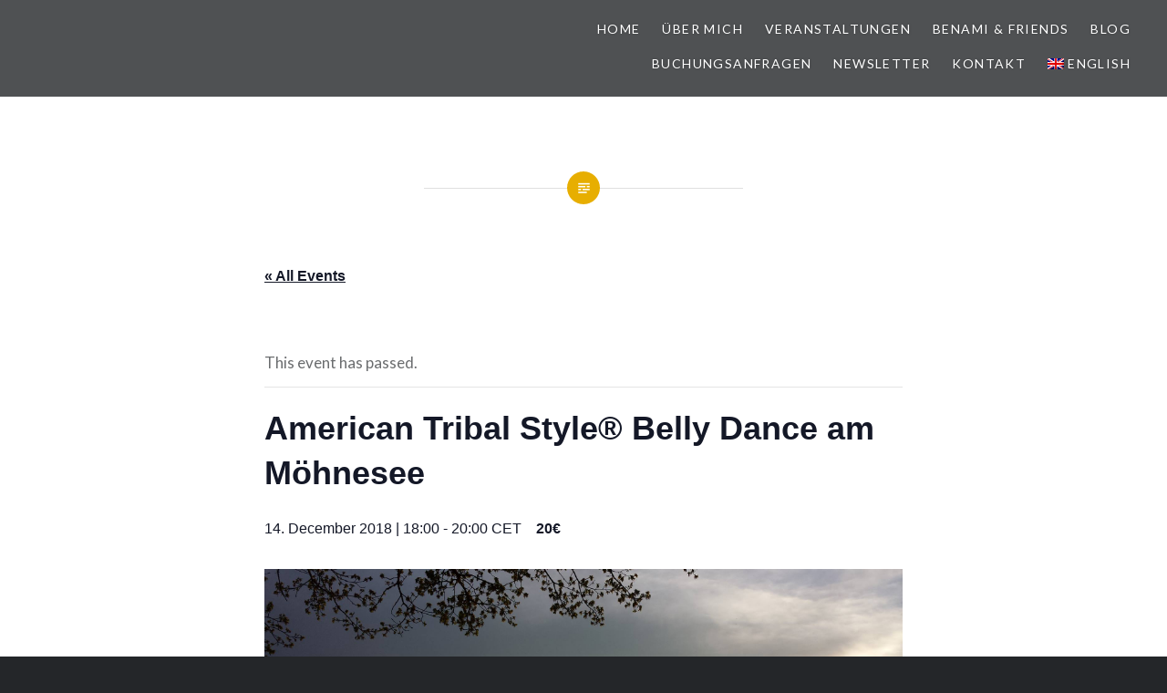

--- FILE ---
content_type: text/html; charset=UTF-8
request_url: https://dance.miriam-schroth.de/veranstaltung/american-tribal-style-belly-dance-am-moehnesee-4/
body_size: 11483
content:
<!DOCTYPE html>
<html lang="en-US">
<head>
<meta charset="UTF-8">
<meta name="viewport" content="width=device-width, initial-scale=1">
<link rel="profile" href="http://gmpg.org/xfn/11">
<link rel="pingback" href="https://dance.miriam-schroth.de/xmlrpc.php">

<title>American Tribal Style® Belly Dance am Möhnesee &#8211; Miriam Dance</title>
<link rel='stylesheet' id='tribe-events-views-v2-bootstrap-datepicker-styles-css' href='https://dance.miriam-schroth.de/wp-content/plugins/the-events-calendar/vendor/bootstrap-datepicker/css/bootstrap-datepicker.standalone.min.css?ver=6.11.2' type='text/css' media='all' />
<link rel='stylesheet' id='tec-variables-skeleton-css' href='https://dance.miriam-schroth.de/wp-content/plugins/the-events-calendar/common/src/resources/css/variables-skeleton.min.css?ver=6.5.5' type='text/css' media='all' />
<link rel='stylesheet' id='tribe-common-skeleton-style-css' href='https://dance.miriam-schroth.de/wp-content/plugins/the-events-calendar/common/src/resources/css/common-skeleton.min.css?ver=6.5.5' type='text/css' media='all' />
<link rel='stylesheet' id='tribe-tooltipster-css-css' href='https://dance.miriam-schroth.de/wp-content/plugins/the-events-calendar/common/vendor/tooltipster/tooltipster.bundle.min.css?ver=6.5.5' type='text/css' media='all' />
<link rel='stylesheet' id='tribe-events-views-v2-skeleton-css' href='https://dance.miriam-schroth.de/wp-content/plugins/the-events-calendar/src/resources/css/views-skeleton.min.css?ver=6.11.2' type='text/css' media='all' />
<link rel='stylesheet' id='tec-variables-full-css' href='https://dance.miriam-schroth.de/wp-content/plugins/the-events-calendar/common/src/resources/css/variables-full.min.css?ver=6.5.5' type='text/css' media='all' />
<link rel='stylesheet' id='tribe-common-full-style-css' href='https://dance.miriam-schroth.de/wp-content/plugins/the-events-calendar/common/src/resources/css/common-full.min.css?ver=6.5.5' type='text/css' media='all' />
<link rel='stylesheet' id='tribe-events-views-v2-full-css' href='https://dance.miriam-schroth.de/wp-content/plugins/the-events-calendar/src/resources/css/views-full.min.css?ver=6.11.2' type='text/css' media='all' />
<link rel='stylesheet' id='tribe-events-views-v2-print-css' href='https://dance.miriam-schroth.de/wp-content/plugins/the-events-calendar/src/resources/css/views-print.min.css?ver=6.11.2' type='text/css' media='print' />
<meta name='robots' content='max-image-preview:large' />
	<style>img:is([sizes="auto" i], [sizes^="auto," i]) { contain-intrinsic-size: 3000px 1500px }</style>
	<link rel='dns-prefetch' href='//fonts.googleapis.com' />
<link rel="alternate" type="application/rss+xml" title="Miriam Dance &raquo; Feed" href="https://dance.miriam-schroth.de/feed/" />
<link rel="alternate" type="application/rss+xml" title="Miriam Dance &raquo; Comments Feed" href="https://dance.miriam-schroth.de/comments/feed/" />
<link rel="alternate" type="text/calendar" title="Miriam Dance &raquo; iCal Feed" href="https://dance.miriam-schroth.de/kalender/?ical=1" />
<script type="text/javascript">
/* <![CDATA[ */
window._wpemojiSettings = {"baseUrl":"https:\/\/s.w.org\/images\/core\/emoji\/15.0.3\/72x72\/","ext":".png","svgUrl":"https:\/\/s.w.org\/images\/core\/emoji\/15.0.3\/svg\/","svgExt":".svg","source":{"concatemoji":"https:\/\/dance.miriam-schroth.de\/wp-includes\/js\/wp-emoji-release.min.js?ver=6.7.4"}};
/*! This file is auto-generated */
!function(i,n){var o,s,e;function c(e){try{var t={supportTests:e,timestamp:(new Date).valueOf()};sessionStorage.setItem(o,JSON.stringify(t))}catch(e){}}function p(e,t,n){e.clearRect(0,0,e.canvas.width,e.canvas.height),e.fillText(t,0,0);var t=new Uint32Array(e.getImageData(0,0,e.canvas.width,e.canvas.height).data),r=(e.clearRect(0,0,e.canvas.width,e.canvas.height),e.fillText(n,0,0),new Uint32Array(e.getImageData(0,0,e.canvas.width,e.canvas.height).data));return t.every(function(e,t){return e===r[t]})}function u(e,t,n){switch(t){case"flag":return n(e,"\ud83c\udff3\ufe0f\u200d\u26a7\ufe0f","\ud83c\udff3\ufe0f\u200b\u26a7\ufe0f")?!1:!n(e,"\ud83c\uddfa\ud83c\uddf3","\ud83c\uddfa\u200b\ud83c\uddf3")&&!n(e,"\ud83c\udff4\udb40\udc67\udb40\udc62\udb40\udc65\udb40\udc6e\udb40\udc67\udb40\udc7f","\ud83c\udff4\u200b\udb40\udc67\u200b\udb40\udc62\u200b\udb40\udc65\u200b\udb40\udc6e\u200b\udb40\udc67\u200b\udb40\udc7f");case"emoji":return!n(e,"\ud83d\udc26\u200d\u2b1b","\ud83d\udc26\u200b\u2b1b")}return!1}function f(e,t,n){var r="undefined"!=typeof WorkerGlobalScope&&self instanceof WorkerGlobalScope?new OffscreenCanvas(300,150):i.createElement("canvas"),a=r.getContext("2d",{willReadFrequently:!0}),o=(a.textBaseline="top",a.font="600 32px Arial",{});return e.forEach(function(e){o[e]=t(a,e,n)}),o}function t(e){var t=i.createElement("script");t.src=e,t.defer=!0,i.head.appendChild(t)}"undefined"!=typeof Promise&&(o="wpEmojiSettingsSupports",s=["flag","emoji"],n.supports={everything:!0,everythingExceptFlag:!0},e=new Promise(function(e){i.addEventListener("DOMContentLoaded",e,{once:!0})}),new Promise(function(t){var n=function(){try{var e=JSON.parse(sessionStorage.getItem(o));if("object"==typeof e&&"number"==typeof e.timestamp&&(new Date).valueOf()<e.timestamp+604800&&"object"==typeof e.supportTests)return e.supportTests}catch(e){}return null}();if(!n){if("undefined"!=typeof Worker&&"undefined"!=typeof OffscreenCanvas&&"undefined"!=typeof URL&&URL.createObjectURL&&"undefined"!=typeof Blob)try{var e="postMessage("+f.toString()+"("+[JSON.stringify(s),u.toString(),p.toString()].join(",")+"));",r=new Blob([e],{type:"text/javascript"}),a=new Worker(URL.createObjectURL(r),{name:"wpTestEmojiSupports"});return void(a.onmessage=function(e){c(n=e.data),a.terminate(),t(n)})}catch(e){}c(n=f(s,u,p))}t(n)}).then(function(e){for(var t in e)n.supports[t]=e[t],n.supports.everything=n.supports.everything&&n.supports[t],"flag"!==t&&(n.supports.everythingExceptFlag=n.supports.everythingExceptFlag&&n.supports[t]);n.supports.everythingExceptFlag=n.supports.everythingExceptFlag&&!n.supports.flag,n.DOMReady=!1,n.readyCallback=function(){n.DOMReady=!0}}).then(function(){return e}).then(function(){var e;n.supports.everything||(n.readyCallback(),(e=n.source||{}).concatemoji?t(e.concatemoji):e.wpemoji&&e.twemoji&&(t(e.twemoji),t(e.wpemoji)))}))}((window,document),window._wpemojiSettings);
/* ]]> */
</script>
<link rel='stylesheet' id='tribe-events-v2-single-skeleton-css' href='https://dance.miriam-schroth.de/wp-content/plugins/the-events-calendar/src/resources/css/tribe-events-single-skeleton.min.css?ver=6.11.2' type='text/css' media='all' />
<link rel='stylesheet' id='tribe-events-v2-single-skeleton-full-css' href='https://dance.miriam-schroth.de/wp-content/plugins/the-events-calendar/src/resources/css/tribe-events-single-full.min.css?ver=6.11.2' type='text/css' media='all' />
<style id='wp-emoji-styles-inline-css' type='text/css'>

	img.wp-smiley, img.emoji {
		display: inline !important;
		border: none !important;
		box-shadow: none !important;
		height: 1em !important;
		width: 1em !important;
		margin: 0 0.07em !important;
		vertical-align: -0.1em !important;
		background: none !important;
		padding: 0 !important;
	}
</style>
<link rel='stylesheet' id='wp-block-library-css' href='https://dance.miriam-schroth.de/wp-includes/css/dist/block-library/style.min.css?ver=6.7.4' type='text/css' media='all' />
<style id='classic-theme-styles-inline-css' type='text/css'>
/*! This file is auto-generated */
.wp-block-button__link{color:#fff;background-color:#32373c;border-radius:9999px;box-shadow:none;text-decoration:none;padding:calc(.667em + 2px) calc(1.333em + 2px);font-size:1.125em}.wp-block-file__button{background:#32373c;color:#fff;text-decoration:none}
</style>
<style id='global-styles-inline-css' type='text/css'>
:root{--wp--preset--aspect-ratio--square: 1;--wp--preset--aspect-ratio--4-3: 4/3;--wp--preset--aspect-ratio--3-4: 3/4;--wp--preset--aspect-ratio--3-2: 3/2;--wp--preset--aspect-ratio--2-3: 2/3;--wp--preset--aspect-ratio--16-9: 16/9;--wp--preset--aspect-ratio--9-16: 9/16;--wp--preset--color--black: #000000;--wp--preset--color--cyan-bluish-gray: #abb8c3;--wp--preset--color--white: #ffffff;--wp--preset--color--pale-pink: #f78da7;--wp--preset--color--vivid-red: #cf2e2e;--wp--preset--color--luminous-vivid-orange: #ff6900;--wp--preset--color--luminous-vivid-amber: #fcb900;--wp--preset--color--light-green-cyan: #7bdcb5;--wp--preset--color--vivid-green-cyan: #00d084;--wp--preset--color--pale-cyan-blue: #8ed1fc;--wp--preset--color--vivid-cyan-blue: #0693e3;--wp--preset--color--vivid-purple: #9b51e0;--wp--preset--gradient--vivid-cyan-blue-to-vivid-purple: linear-gradient(135deg,rgba(6,147,227,1) 0%,rgb(155,81,224) 100%);--wp--preset--gradient--light-green-cyan-to-vivid-green-cyan: linear-gradient(135deg,rgb(122,220,180) 0%,rgb(0,208,130) 100%);--wp--preset--gradient--luminous-vivid-amber-to-luminous-vivid-orange: linear-gradient(135deg,rgba(252,185,0,1) 0%,rgba(255,105,0,1) 100%);--wp--preset--gradient--luminous-vivid-orange-to-vivid-red: linear-gradient(135deg,rgba(255,105,0,1) 0%,rgb(207,46,46) 100%);--wp--preset--gradient--very-light-gray-to-cyan-bluish-gray: linear-gradient(135deg,rgb(238,238,238) 0%,rgb(169,184,195) 100%);--wp--preset--gradient--cool-to-warm-spectrum: linear-gradient(135deg,rgb(74,234,220) 0%,rgb(151,120,209) 20%,rgb(207,42,186) 40%,rgb(238,44,130) 60%,rgb(251,105,98) 80%,rgb(254,248,76) 100%);--wp--preset--gradient--blush-light-purple: linear-gradient(135deg,rgb(255,206,236) 0%,rgb(152,150,240) 100%);--wp--preset--gradient--blush-bordeaux: linear-gradient(135deg,rgb(254,205,165) 0%,rgb(254,45,45) 50%,rgb(107,0,62) 100%);--wp--preset--gradient--luminous-dusk: linear-gradient(135deg,rgb(255,203,112) 0%,rgb(199,81,192) 50%,rgb(65,88,208) 100%);--wp--preset--gradient--pale-ocean: linear-gradient(135deg,rgb(255,245,203) 0%,rgb(182,227,212) 50%,rgb(51,167,181) 100%);--wp--preset--gradient--electric-grass: linear-gradient(135deg,rgb(202,248,128) 0%,rgb(113,206,126) 100%);--wp--preset--gradient--midnight: linear-gradient(135deg,rgb(2,3,129) 0%,rgb(40,116,252) 100%);--wp--preset--font-size--small: 13px;--wp--preset--font-size--medium: 20px;--wp--preset--font-size--large: 36px;--wp--preset--font-size--x-large: 42px;--wp--preset--spacing--20: 0.44rem;--wp--preset--spacing--30: 0.67rem;--wp--preset--spacing--40: 1rem;--wp--preset--spacing--50: 1.5rem;--wp--preset--spacing--60: 2.25rem;--wp--preset--spacing--70: 3.38rem;--wp--preset--spacing--80: 5.06rem;--wp--preset--shadow--natural: 6px 6px 9px rgba(0, 0, 0, 0.2);--wp--preset--shadow--deep: 12px 12px 50px rgba(0, 0, 0, 0.4);--wp--preset--shadow--sharp: 6px 6px 0px rgba(0, 0, 0, 0.2);--wp--preset--shadow--outlined: 6px 6px 0px -3px rgba(255, 255, 255, 1), 6px 6px rgba(0, 0, 0, 1);--wp--preset--shadow--crisp: 6px 6px 0px rgba(0, 0, 0, 1);}:where(.is-layout-flex){gap: 0.5em;}:where(.is-layout-grid){gap: 0.5em;}body .is-layout-flex{display: flex;}.is-layout-flex{flex-wrap: wrap;align-items: center;}.is-layout-flex > :is(*, div){margin: 0;}body .is-layout-grid{display: grid;}.is-layout-grid > :is(*, div){margin: 0;}:where(.wp-block-columns.is-layout-flex){gap: 2em;}:where(.wp-block-columns.is-layout-grid){gap: 2em;}:where(.wp-block-post-template.is-layout-flex){gap: 1.25em;}:where(.wp-block-post-template.is-layout-grid){gap: 1.25em;}.has-black-color{color: var(--wp--preset--color--black) !important;}.has-cyan-bluish-gray-color{color: var(--wp--preset--color--cyan-bluish-gray) !important;}.has-white-color{color: var(--wp--preset--color--white) !important;}.has-pale-pink-color{color: var(--wp--preset--color--pale-pink) !important;}.has-vivid-red-color{color: var(--wp--preset--color--vivid-red) !important;}.has-luminous-vivid-orange-color{color: var(--wp--preset--color--luminous-vivid-orange) !important;}.has-luminous-vivid-amber-color{color: var(--wp--preset--color--luminous-vivid-amber) !important;}.has-light-green-cyan-color{color: var(--wp--preset--color--light-green-cyan) !important;}.has-vivid-green-cyan-color{color: var(--wp--preset--color--vivid-green-cyan) !important;}.has-pale-cyan-blue-color{color: var(--wp--preset--color--pale-cyan-blue) !important;}.has-vivid-cyan-blue-color{color: var(--wp--preset--color--vivid-cyan-blue) !important;}.has-vivid-purple-color{color: var(--wp--preset--color--vivid-purple) !important;}.has-black-background-color{background-color: var(--wp--preset--color--black) !important;}.has-cyan-bluish-gray-background-color{background-color: var(--wp--preset--color--cyan-bluish-gray) !important;}.has-white-background-color{background-color: var(--wp--preset--color--white) !important;}.has-pale-pink-background-color{background-color: var(--wp--preset--color--pale-pink) !important;}.has-vivid-red-background-color{background-color: var(--wp--preset--color--vivid-red) !important;}.has-luminous-vivid-orange-background-color{background-color: var(--wp--preset--color--luminous-vivid-orange) !important;}.has-luminous-vivid-amber-background-color{background-color: var(--wp--preset--color--luminous-vivid-amber) !important;}.has-light-green-cyan-background-color{background-color: var(--wp--preset--color--light-green-cyan) !important;}.has-vivid-green-cyan-background-color{background-color: var(--wp--preset--color--vivid-green-cyan) !important;}.has-pale-cyan-blue-background-color{background-color: var(--wp--preset--color--pale-cyan-blue) !important;}.has-vivid-cyan-blue-background-color{background-color: var(--wp--preset--color--vivid-cyan-blue) !important;}.has-vivid-purple-background-color{background-color: var(--wp--preset--color--vivid-purple) !important;}.has-black-border-color{border-color: var(--wp--preset--color--black) !important;}.has-cyan-bluish-gray-border-color{border-color: var(--wp--preset--color--cyan-bluish-gray) !important;}.has-white-border-color{border-color: var(--wp--preset--color--white) !important;}.has-pale-pink-border-color{border-color: var(--wp--preset--color--pale-pink) !important;}.has-vivid-red-border-color{border-color: var(--wp--preset--color--vivid-red) !important;}.has-luminous-vivid-orange-border-color{border-color: var(--wp--preset--color--luminous-vivid-orange) !important;}.has-luminous-vivid-amber-border-color{border-color: var(--wp--preset--color--luminous-vivid-amber) !important;}.has-light-green-cyan-border-color{border-color: var(--wp--preset--color--light-green-cyan) !important;}.has-vivid-green-cyan-border-color{border-color: var(--wp--preset--color--vivid-green-cyan) !important;}.has-pale-cyan-blue-border-color{border-color: var(--wp--preset--color--pale-cyan-blue) !important;}.has-vivid-cyan-blue-border-color{border-color: var(--wp--preset--color--vivid-cyan-blue) !important;}.has-vivid-purple-border-color{border-color: var(--wp--preset--color--vivid-purple) !important;}.has-vivid-cyan-blue-to-vivid-purple-gradient-background{background: var(--wp--preset--gradient--vivid-cyan-blue-to-vivid-purple) !important;}.has-light-green-cyan-to-vivid-green-cyan-gradient-background{background: var(--wp--preset--gradient--light-green-cyan-to-vivid-green-cyan) !important;}.has-luminous-vivid-amber-to-luminous-vivid-orange-gradient-background{background: var(--wp--preset--gradient--luminous-vivid-amber-to-luminous-vivid-orange) !important;}.has-luminous-vivid-orange-to-vivid-red-gradient-background{background: var(--wp--preset--gradient--luminous-vivid-orange-to-vivid-red) !important;}.has-very-light-gray-to-cyan-bluish-gray-gradient-background{background: var(--wp--preset--gradient--very-light-gray-to-cyan-bluish-gray) !important;}.has-cool-to-warm-spectrum-gradient-background{background: var(--wp--preset--gradient--cool-to-warm-spectrum) !important;}.has-blush-light-purple-gradient-background{background: var(--wp--preset--gradient--blush-light-purple) !important;}.has-blush-bordeaux-gradient-background{background: var(--wp--preset--gradient--blush-bordeaux) !important;}.has-luminous-dusk-gradient-background{background: var(--wp--preset--gradient--luminous-dusk) !important;}.has-pale-ocean-gradient-background{background: var(--wp--preset--gradient--pale-ocean) !important;}.has-electric-grass-gradient-background{background: var(--wp--preset--gradient--electric-grass) !important;}.has-midnight-gradient-background{background: var(--wp--preset--gradient--midnight) !important;}.has-small-font-size{font-size: var(--wp--preset--font-size--small) !important;}.has-medium-font-size{font-size: var(--wp--preset--font-size--medium) !important;}.has-large-font-size{font-size: var(--wp--preset--font-size--large) !important;}.has-x-large-font-size{font-size: var(--wp--preset--font-size--x-large) !important;}
:where(.wp-block-post-template.is-layout-flex){gap: 1.25em;}:where(.wp-block-post-template.is-layout-grid){gap: 1.25em;}
:where(.wp-block-columns.is-layout-flex){gap: 2em;}:where(.wp-block-columns.is-layout-grid){gap: 2em;}
:root :where(.wp-block-pullquote){font-size: 1.5em;line-height: 1.6;}
</style>
<link rel='stylesheet' id='genericons-css' href='https://dance.miriam-schroth.de/wp-content/themes/dyad/genericons/genericons.css?ver=3.2' type='text/css' media='all' />
<link rel='stylesheet' id='dyad-fonts-css' href='https://fonts.googleapis.com/css?family=Lato%3A400%2C400italic%2C700%2C700italic%7CNoto+Serif%3A400%2C400italic%2C700%2C700italic&#038;subset=latin%2Clatin-ext' type='text/css' media='all' />
<link rel='stylesheet' id='dyad-style-css' href='https://dance.miriam-schroth.de/wp-content/themes/dyad/style.css?ver=6.7.4' type='text/css' media='all' />
<link rel='stylesheet' id='wpglobus-css' href='https://dance.miriam-schroth.de/wp-content/plugins/wpglobus/includes/css/wpglobus.css?ver=3.0.0' type='text/css' media='all' />
<script type="text/javascript" src="https://dance.miriam-schroth.de/wp-includes/js/jquery/jquery.min.js?ver=3.7.1" id="jquery-core-js"></script>
<script type="text/javascript" src="https://dance.miriam-schroth.de/wp-includes/js/jquery/jquery-migrate.min.js?ver=3.4.1" id="jquery-migrate-js"></script>
<script type="text/javascript" src="https://dance.miriam-schroth.de/wp-content/plugins/the-events-calendar/common/src/resources/js/tribe-common.min.js?ver=6.5.5" id="tribe-common-js"></script>
<script type="text/javascript" src="https://dance.miriam-schroth.de/wp-content/plugins/the-events-calendar/src/resources/js/views/breakpoints.min.js?ver=6.11.2" id="tribe-events-views-v2-breakpoints-js"></script>
<script type="text/javascript" id="utils-js-extra">
/* <![CDATA[ */
var userSettings = {"url":"\/","uid":"0","time":"1769728555","secure":"1"};
/* ]]> */
</script>
<script type="text/javascript" src="https://dance.miriam-schroth.de/wp-includes/js/utils.min.js?ver=6.7.4" id="utils-js"></script>
<link rel="https://api.w.org/" href="https://dance.miriam-schroth.de/wp-json/" /><link rel="alternate" title="JSON" type="application/json" href="https://dance.miriam-schroth.de/wp-json/wp/v2/tribe_events/570" /><link rel="EditURI" type="application/rsd+xml" title="RSD" href="https://dance.miriam-schroth.de/xmlrpc.php?rsd" />
<meta name="generator" content="WordPress 6.7.4" />
<link rel="canonical" href="https://dance.miriam-schroth.de/veranstaltung/american-tribal-style-belly-dance-am-moehnesee-4/" />
<link rel='shortlink' href='https://dance.miriam-schroth.de/?p=570' />
<link rel="alternate" title="oEmbed (JSON)" type="application/json+oembed" href="https://dance.miriam-schroth.de/wp-json/oembed/1.0/embed?url=https%3A%2F%2Fdance.miriam-schroth.de%2Fveranstaltung%2Famerican-tribal-style-belly-dance-am-moehnesee-4%2F" />
<link rel="alternate" title="oEmbed (XML)" type="text/xml+oembed" href="https://dance.miriam-schroth.de/wp-json/oembed/1.0/embed?url=https%3A%2F%2Fdance.miriam-schroth.de%2Fveranstaltung%2Famerican-tribal-style-belly-dance-am-moehnesee-4%2F&#038;format=xml" />
<meta name="tec-api-version" content="v1"><meta name="tec-api-origin" content="https://dance.miriam-schroth.de"><link rel="alternate" href="https://dance.miriam-schroth.de/wp-json/tribe/events/v1/events/570" />		<style type="text/css">
					.site-title,
			.site-description {
				position: absolute;
				clip: rect(1px, 1px, 1px, 1px);
			}
				</style>
		<script type="application/ld+json">
[{"@context":"http://schema.org","@type":"Event","name":"American Tribal Style\u00ae Belly Dance am M\u00f6hnesee","description":"&lt;p&gt;American Tribal Style\u00ae Belly dance American Tribal Style\u00ae Belly Dance verbindet in beeindruckender Form die stolze Haltung des Flamencos, die Grazilit\u00e4t des Indischen Tanzes, die Dynamik des Orientalischen Tanz und... &lt;/p&gt;\\n&lt;div class=&quot;link-more&quot;&gt;&lt;a href=&quot;https://dance.miriam-schroth.de/veranstaltung/american-tribal-style-belly-dance-am-moehnesee-4/&quot;&gt;Read More&lt;/a&gt;&lt;/div&gt;\\n","image":"https://dance.miriam-schroth.de/wp-content/uploads/2017/09/ATS-Banner-Mo\u0308hnesee.jpg","url":"https://dance.miriam-schroth.de/veranstaltung/american-tribal-style-belly-dance-am-moehnesee-4/","eventAttendanceMode":"https://schema.org/OfflineEventAttendanceMode","eventStatus":"https://schema.org/EventScheduled","startDate":"2018-12-14T18:00:00+01:00","endDate":"2018-12-14T20:00:00+01:00","location":{"@type":"Place","name":"Tanzraum am Strandhof M\u00f6hnesee","description":"","url":"","address":{"@type":"PostalAddress","streetAddress":"Bahnhofstra\u00dfe 26a","addressLocality":"M\u00f6hnesee","addressRegion":"NRW","postalCode":"59519","addressCountry":"Deutschland"},"telephone":"","sameAs":""},"organizer":{"@type":"Person","name":"Susanne &#8216;Dshamilja&#8217; Wulf","description":"","url":"https://www.tanzen-am-moehnesee.com","telephone":"","email":"","sameAs":"https://www.tanzen-am-moehnesee.com"},"offers":{"@type":"Offer","price":"20","priceCurrency":"EUR","url":"https://dance.miriam-schroth.de/veranstaltung/american-tribal-style-belly-dance-am-moehnesee-4/","category":"primary","availability":"inStock","validFrom":"2017-11-25T00:00:00+00:00"},"performer":"Organization"}]
</script>			<style media="screen">
				.wpglobus_flag_en{background-image:url(https://dance.miriam-schroth.de/wp-content/plugins/wpglobus/flags/uk.png)}
.wpglobus_flag_de{background-image:url(https://dance.miriam-schroth.de/wp-content/plugins/wpglobus/flags/de.png)}
			</style>
			<link rel="alternate" hreflang="en-US" href="https://dance.miriam-schroth.de/veranstaltung/american-tribal-style-belly-dance-am-moehnesee-4/" /><link rel="alternate" hreflang="de-DE" href="https://dance.miriam-schroth.de/de/veranstaltung/american-tribal-style-belly-dance-am-moehnesee-4/" /><link rel="icon" href="https://dance.miriam-schroth.de/wp-content/uploads/2016/06/cropped-Icon-32x32.png" sizes="32x32" />
<link rel="icon" href="https://dance.miriam-schroth.de/wp-content/uploads/2016/06/cropped-Icon-192x192.png" sizes="192x192" />
<link rel="apple-touch-icon" href="https://dance.miriam-schroth.de/wp-content/uploads/2016/06/cropped-Icon-180x180.png" />
<meta name="msapplication-TileImage" content="https://dance.miriam-schroth.de/wp-content/uploads/2016/06/cropped-Icon-270x270.png" />
</head>

<body class="tribe_events-template-default single single-tribe_events postid-570 tribe-no-js page-template-dyad tribe-filter-live is-singular no-js events-single tribe-events-style-full tribe-events-style-theme">
<div id="page" class="hfeed site">
	<a class="skip-link screen-reader-text" href="#content">Skip to content</a>

	<header id="masthead" class="site-header" role="banner">
		<div class="site-branding">
						<h1 class="site-title">
				<a href="https://dance.miriam-schroth.de/" rel="home">
					Miriam Dance				</a>
			</h1>
			<p class="site-description">Reise einer FCBD®Style Tänzerin</p>
		</div><!-- .site-branding -->

		<nav id="site-navigation" class="main-navigation" role="navigation">
			<button class="menu-toggle" aria-controls="primary-menu" aria-expanded="false">Menu</button>
			<div class="primary-menu"><ul id="primary-menu" class="menu"><li id="menu-item-171" class="menu-item menu-item-type-post_type menu-item-object-page menu-item-home menu-item-171"><a href="https://dance.miriam-schroth.de/">HOME</a></li>
<li id="menu-item-172" class="menu-item menu-item-type-post_type menu-item-object-page menu-item-172"><a href="https://dance.miriam-schroth.de/ueber-mich/">ÜBER MICH</a></li>
<li id="menu-item-897" class="menu-item menu-item-type-custom menu-item-object-custom menu-item-897"><a href="http://dance.miriam-schroth.de/kalender/list/">VERANSTALTUNGEN</a></li>
<li id="menu-item-671" class="menu-item menu-item-type-post_type menu-item-object-page menu-item-671"><a href="https://dance.miriam-schroth.de/benami-tribal/">BeNaMi &#038; FRIENDS</a></li>
<li id="menu-item-1124" class="menu-item menu-item-type-taxonomy menu-item-object-category menu-item-1124"><a href="https://dance.miriam-schroth.de/category/blog/">BLOG</a></li>
<li id="menu-item-176" class="menu-item menu-item-type-post_type menu-item-object-page menu-item-176"><a href="https://dance.miriam-schroth.de/buchungsanfragen/">BUCHUNGSANFRAGEN</a></li>
<li id="menu-item-998" class="menu-item menu-item-type-post_type menu-item-object-page menu-item-998"><a href="https://dance.miriam-schroth.de/newsletter/">NEWSLETTER</a></li>
<li id="menu-item-174" class="menu-item menu-item-type-post_type menu-item-object-page menu-item-174"><a href="https://dance.miriam-schroth.de/kontakt/">KONTAKT</a></li>
<li id="menu-item-9999999999" class="menu-item menu-item-type-custom menu-item-object-custom menu_item_wpglobus_menu_switch wpglobus-selector-link wpglobus-current-language menu-item-9999999999"><a href="https://dance.miriam-schroth.de/veranstaltung/american-tribal-style-belly-dance-am-moehnesee-4/"><span class="wpglobus_flag wpglobus_language_name wpglobus_flag_en">English</span></a>
<ul class="sub-menu">
	<li id="menu-item-wpglobus_menu_switch_de" class="menu-item menu-item-type-custom menu-item-object-custom sub_menu_item_wpglobus_menu_switch wpglobus-selector-link menu-item-wpglobus_menu_switch_de"><a href="https://dance.miriam-schroth.de/de/veranstaltung/american-tribal-style-belly-dance-am-moehnesee-4/"><span class="wpglobus_flag wpglobus_language_name wpglobus_flag_de">Deutsch</span></a></li>
</ul>
</li>
</ul></div>		</nav>

	</header><!-- #masthead -->

	<div class="site-inner">

		
		<div id="content" class="site-content">

	<main id="primary" class="content-area" role="main">
		
			
<article id="post-0" class="post-0 page type-page status-publish hentry">

	
	<div class="entry-inner">

		<header class="entry-header">
								</header><!-- .entry-header -->

		<div class="entry-content">
			<section id="tribe-events"><div class="tribe-events-before-html"></div><span class="tribe-events-ajax-loading"><img class="tribe-events-spinner-medium" src="https://dance.miriam-schroth.de/wp-content/plugins/the-events-calendar/src/resources/images/tribe-loading.gif" alt="Loading Events" /></span>
<div id="tribe-events-content" class="tribe-events-single">

	<p class="tribe-events-back">
		<a href="https://dance.miriam-schroth.de/kalender/"> &laquo; All Events</a>
	</p>

	<!-- Notices -->
	<div class="tribe-events-notices"><ul><li>This event has passed.</li></ul></div>
	<h1 class="tribe-events-single-event-title">American Tribal Style® Belly Dance am Möhnesee</h1>
	<div class="tribe-events-schedule tribe-clearfix">
		<h2><span class="tribe-event-date-start">14. December 2018 | 18:00</span> - <span class="tribe-event-time">20:00</span> <span class='timezone'> CET </span></h2>					<span class="tribe-events-cost">20€ </span>
			</div>

	<!-- Event header -->
	<div id="tribe-events-header"  data-title="American Tribal Style® Belly Dance am Möhnesee &#8211; Miriam Dance" data-viewtitle="American Tribal Style® Belly Dance am Möhnesee">
		<!-- Navigation -->
		<nav class="tribe-events-nav-pagination" aria-label="Event Navigation">
			<ul class="tribe-events-sub-nav">
				<li class="tribe-events-nav-previous"><a href="https://dance.miriam-schroth.de/veranstaltung/2-soest-ats-pow-wow/"><span>&laquo;</span> 2. Soest ATS® POW WOW</a></li>
				<li class="tribe-events-nav-next"><a href="https://dance.miriam-schroth.de/veranstaltung/american-tribal-style-belly-dance-in-soest-dezember-termine/">American Tribal Style® Belly Dance in Soest (Dezember Termine) <span>&raquo;</span></a></li>
			</ul>
			<!-- .tribe-events-sub-nav -->
		</nav>
	</div>
	<!-- #tribe-events-header -->

			<div id="post-570" class="post-570 tribe_events type-tribe_events status-publish has-post-thumbnail hentry tag-ats tag-dance tag-fatchancebellydance tag-kurs tag-moehnesee tag-tribal tag-unterricht tribe_events_cat-dozentin cat_dozentin">
			<!-- Event featured image, but exclude link -->
			<div class="tribe-events-event-image"><img width="2048" height="1152" src="https://dance.miriam-schroth.de/wp-content/uploads/2017/09/ATS-Banner-Möhnesee.jpg" class="attachment-full size-full wp-post-image" alt="" srcset="https://dance.miriam-schroth.de/wp-content/uploads/2017/09/ATS-Banner-Möhnesee.jpg 2048w, https://dance.miriam-schroth.de/wp-content/uploads/2017/09/ATS-Banner-Möhnesee-300x169.jpg 300w, https://dance.miriam-schroth.de/wp-content/uploads/2017/09/ATS-Banner-Möhnesee-768x432.jpg 768w, https://dance.miriam-schroth.de/wp-content/uploads/2017/09/ATS-Banner-Möhnesee-1024x576.jpg 1024w, https://dance.miriam-schroth.de/wp-content/uploads/2017/09/ATS-Banner-Möhnesee-533x300.jpg 533w" sizes="(max-width: 2048px) 100vw, 2048px" /></div>
			<!-- Event content -->
						<div class="tribe-events-single-event-description tribe-events-content">
				<hr>
<h6 style="text-align: center;"><span style="color: #800080;"><strong>American Tribal Style® Belly dance</strong></span></h6>
<hr>
<p>American Tribal Style® Belly Dance verbindet in beeindruckender Form die stolze Haltung des Flamencos, die Grazilität des Indischen Tanzes, die Dynamik des Orientalischen Tanz und die erdigen Bewegungen der Nordafrikanischen Folklore miteinander. Die aufwendigen Kostüme und der Klang der Zimbeln zieht jeden in seinen Bann.</p>
<p>American Tribal Style® Belly Dance hat seine Wurzeln in den 60er Jahren in San Francisco, California, USA. Seit Anfang der 90er Jahre verbreitet sich das Format American Tribal Style® Belly Dance (ATS®) durch das Beitragen von Carolena Nericcio-Bohlman mit ihrer Gruppe FatChanceBellyDance® (FCBD®) weltweit.</p>
<p>Zu langsamer und schneller Musik wird das Basisbewegungsvokabular erlernt, das durch kleine Zeichen (Cues) in der Gruppe improvisiert getanzt werden kann.&nbsp;</p>
<p>&nbsp;</p>
<hr>
<h6 style="text-align: center;"><span style="color: #800080;"><strong>Termine</strong></span></h6>
<hr>
<p>14. Dezember 2018<br />
18:00 &#8211; 20:00 Uhr</p>
<hr>
<h6 style="text-align: center;"><span style="color: #800080;"><strong>Kosten</strong></span></h6>
<hr>
<p>20 Euro</p>
<hr>
<h6 style="text-align: center;"><span style="color: #800080;"><strong>Voraussetzungen</strong></span></h6>
<hr>
<p>Voraussetzung: Anfänger mit Vorkenntnissen</p>
<p>Bequeme Sportkleidung, Sportschläppchen (wenn du nicht barfuß tanzen magst),<br />
etwas Zutrinken, evtl. ein Handtuch, Ringblock und Stift, sind gern gesehen.</p>
<p>Gute Laune und Spaß am Tanzen!</p>
<p>Gerne darfst du dich bei Susanne oder mir melden, wenn du mitmachen möchtest.</p>
			</div>
			<!-- .tribe-events-single-event-description -->
			<div class="tribe-events tribe-common">
	<div class="tribe-events-c-subscribe-dropdown__container">
		<div class="tribe-events-c-subscribe-dropdown">
			<div class="tribe-common-c-btn-border tribe-events-c-subscribe-dropdown__button">
				<svg  class="tribe-common-c-svgicon tribe-common-c-svgicon--cal-export tribe-events-c-subscribe-dropdown__export-icon"  viewBox="0 0 23 17" xmlns="http://www.w3.org/2000/svg">
  <path fill-rule="evenodd" clip-rule="evenodd" d="M.128.896V16.13c0 .211.145.383.323.383h15.354c.179 0 .323-.172.323-.383V.896c0-.212-.144-.383-.323-.383H.451C.273.513.128.684.128.896Zm16 6.742h-.901V4.679H1.009v10.729h14.218v-3.336h.901V7.638ZM1.01 1.614h14.218v2.058H1.009V1.614Z" />
  <path d="M20.5 9.846H8.312M18.524 6.953l2.89 2.909-2.855 2.855" stroke-width="1.2" stroke-linecap="round" stroke-linejoin="round"/>
</svg>
				<button
					class="tribe-events-c-subscribe-dropdown__button-text"
					aria-expanded="false"
					aria-controls="tribe-events-subscribe-dropdown-content"
					aria-label=""
				>
					Add to calendar				</button>
				<svg  class="tribe-common-c-svgicon tribe-common-c-svgicon--caret-down tribe-events-c-subscribe-dropdown__button-icon"  viewBox="0 0 10 7" xmlns="http://www.w3.org/2000/svg" aria-hidden="true"><path fill-rule="evenodd" clip-rule="evenodd" d="M1.008.609L5 4.6 8.992.61l.958.958L5 6.517.05 1.566l.958-.958z" class="tribe-common-c-svgicon__svg-fill"/></svg>
			</div>
			<div id="tribe-events-subscribe-dropdown-content" class="tribe-events-c-subscribe-dropdown__content">
				<ul class="tribe-events-c-subscribe-dropdown__list">
											
<li class="tribe-events-c-subscribe-dropdown__list-item">
	<a
		href="https://www.google.com/calendar/event?action=TEMPLATE&#038;dates=20181214T180000/20181214T200000&#038;text=American%20Tribal%20Style%C2%AE%20Belly%20Dance%20am%20M%C3%B6hnesee&#038;details=%3Chr+%2F%3E%3Ch6+style%3D%22text-align%3A+center%3B%22%3E%3Cspan+style%3D%22color%3A+%23800080%3B%22%3E%3Cstrong%3EAmerican+Tribal+Style%C2%AE+Belly+dance%3C%2Fstrong%3E%3C%2Fspan%3E%3C%2Fh6%3E%3Chr+%2F%3EAmerican+Tribal+Style%C2%AE+Belly+Dance+verbindet+in+beeindruckender+Form+die+stolze+Haltung+des+Flamencos%2C+die+Grazilit%C3%A4t+des+Indischen+Tanzes%2C+die+Dynamik+des+Orientalischen+Tanz+und+die+erdigen+Bewegungen+der+Nordafrikanischen+Folklore+miteinander.+Die+aufwendigen+Kost%C3%BCme+und+der+Klang+der+Zimbeln+zieht+jeden+in+seinen+Bann.American+Tribal+Style%C2%AE+Belly+Dance+hat+seine+Wurzeln+in+den+60er+Jahren+in+San+Francisco%2C+California%2C+USA.+Seit+Anfang+der+90er+Jahre+verbreitet+sich+das+Format+American+Tribal+Style%C2%AE+Belly+Dance+%28ATS%C2%AE%29+durch+das+Beitragen+von+Carolena+Nericcio-Bohlman+mit+ihrer+Gruppe+FatChanceBellyDance%C2%AE+%28FCBD%C2%AE%29+weltweit.Zu+langsamer+und+schneller+Musik+wird+das+Basisbewegungsvokabular+erlernt%2C+das+durch+kleine+Zeichen+%28Cues%29+in+der+Gruppe+improvisiert+getanzt+werden+kann.%26nbsp%3B%26nbsp%3B%3Chr+%2F%3E%3Ch6+style%3D%22text-alig+%28View+Full+event+Description+Here%3A+https%3A%2F%2Fdance.miriam-schroth.de%2Fveranstaltung%2Famerican-tribal-style-belly-dance-am-moehnesee-4%2F%29&#038;location=Tanzraum%20am%20Strandhof%20Möhnesee,%20Bahnhofstraße%2026a,%20Möhnesee,%20NRW,%2059519,%20Deutschland&#038;trp=false&#038;ctz=Europe/Berlin&#038;sprop=website:https://dance.miriam-schroth.de"
		class="tribe-events-c-subscribe-dropdown__list-item-link"
		target="_blank"
		rel="noopener noreferrer nofollow noindex"
	>
		Google Calendar	</a>
</li>
											
<li class="tribe-events-c-subscribe-dropdown__list-item">
	<a
		href="webcal://dance.miriam-schroth.de/veranstaltung/american-tribal-style-belly-dance-am-moehnesee-4/?ical=1"
		class="tribe-events-c-subscribe-dropdown__list-item-link"
		target="_blank"
		rel="noopener noreferrer nofollow noindex"
	>
		iCalendar	</a>
</li>
											
<li class="tribe-events-c-subscribe-dropdown__list-item">
	<a
		href="https://outlook.office.com/owa/?path=/calendar/action/compose&#038;rrv=addevent&#038;startdt=2018-12-14T18%3A00%3A00%2B01%3A00&#038;enddt=2018-12-14T20%3A00%3A00%2B01%3A00&#038;location=Tanzraum%20am%20Strandhof%20Möhnesee,%20Bahnhofstraße%2026a,%20Möhnesee,%20NRW,%2059519,%20Deutschland&#038;subject=American%20Tribal%20Style%C2%AE%20Belly%20Dance%20am%20M%C3%B6hnesee&#038;body=American%20Tribal%20Style%C2%AE%20Belly%20danceAmerican%20Tribal%20Style%C2%AE%20Belly%20Dance%20verbindet%20in%20beeindruckender%20Form%20die%20stolze%20Haltung%20des%20Flamencos%2C%20die%20Grazilit%C3%A4t%20des%20Indischen%20Tanzes%2C%20die%20Dynamik%20des%20Orientalischen%20Tanz%20und%20die%20erdigen%20Bewegungen%20der%20Nordafrikanischen%20Folklore%20miteinander.%20Die%20aufwendigen%20Kost%C3%BCme%20und%20der%20Klang%20der%20Zimbeln%20zieht%20jeden%20in%20seinen%20Bann.American%20Tribal%20Style%C2%AE%20Belly%20Dance%20hat%20seine%20Wurzeln%20in%20den%2060er%20Jahren%20in%20San%20Francisco%2C%20California%2C%20USA.%20Seit%20Anfang%20der%2090er%20Jahre%20verbreitet%20sich%20das%20Format%20American%20Tribal%20Style%C2%AE%20Belly%20Dance%20%28ATS%C2%AE%29%20durch%20das%20Beitragen%20von%20Carolena%20Nericcio-Bohlman%20mit%20ihrer%20Gruppe%20FatChanceBellyDance%C2%AE%20%28FCBD%C2%AE%29%20weltweit.Zu%20langsamer%20und%20schneller%20Musik%20wird%20das%20Basisbewegungsvokabular%20erlernt%2C%20das%20durch%20kleine%20Zeichen%20%28Cues%29%20in%20der%20Gruppe%20improvisiert%20getanzt%20werden%20kann.%26nbsp%3B%26nbsp%3BTermine14.%20Dezember%20%28View%20Full%20Event%20Description%20Here%3A%20https%3A%2F%2Fdance.miriam-schroth.de%2Fveranstaltung%2Famerican-tribal-style-belly-dance-am-moehnesee-4%2F%29"
		class="tribe-events-c-subscribe-dropdown__list-item-link"
		target="_blank"
		rel="noopener noreferrer nofollow noindex"
	>
		Outlook 365	</a>
</li>
											
<li class="tribe-events-c-subscribe-dropdown__list-item">
	<a
		href="https://outlook.live.com/owa/?path=/calendar/action/compose&#038;rrv=addevent&#038;startdt=2018-12-14T18%3A00%3A00%2B01%3A00&#038;enddt=2018-12-14T20%3A00%3A00%2B01%3A00&#038;location=Tanzraum%20am%20Strandhof%20Möhnesee,%20Bahnhofstraße%2026a,%20Möhnesee,%20NRW,%2059519,%20Deutschland&#038;subject=American%20Tribal%20Style%C2%AE%20Belly%20Dance%20am%20M%C3%B6hnesee&#038;body=American%20Tribal%20Style%C2%AE%20Belly%20danceAmerican%20Tribal%20Style%C2%AE%20Belly%20Dance%20verbindet%20in%20beeindruckender%20Form%20die%20stolze%20Haltung%20des%20Flamencos%2C%20die%20Grazilit%C3%A4t%20des%20Indischen%20Tanzes%2C%20die%20Dynamik%20des%20Orientalischen%20Tanz%20und%20die%20erdigen%20Bewegungen%20der%20Nordafrikanischen%20Folklore%20miteinander.%20Die%20aufwendigen%20Kost%C3%BCme%20und%20der%20Klang%20der%20Zimbeln%20zieht%20jeden%20in%20seinen%20Bann.American%20Tribal%20Style%C2%AE%20Belly%20Dance%20hat%20seine%20Wurzeln%20in%20den%2060er%20Jahren%20in%20San%20Francisco%2C%20California%2C%20USA.%20Seit%20Anfang%20der%2090er%20Jahre%20verbreitet%20sich%20das%20Format%20American%20Tribal%20Style%C2%AE%20Belly%20Dance%20%28ATS%C2%AE%29%20durch%20das%20Beitragen%20von%20Carolena%20Nericcio-Bohlman%20mit%20ihrer%20Gruppe%20FatChanceBellyDance%C2%AE%20%28FCBD%C2%AE%29%20weltweit.Zu%20langsamer%20und%20schneller%20Musik%20wird%20das%20Basisbewegungsvokabular%20erlernt%2C%20das%20durch%20kleine%20Zeichen%20%28Cues%29%20in%20der%20Gruppe%20improvisiert%20getanzt%20werden%20kann.%26nbsp%3B%26nbsp%3BTermine14.%20Dezember%20%28View%20Full%20Event%20Description%20Here%3A%20https%3A%2F%2Fdance.miriam-schroth.de%2Fveranstaltung%2Famerican-tribal-style-belly-dance-am-moehnesee-4%2F%29"
		class="tribe-events-c-subscribe-dropdown__list-item-link"
		target="_blank"
		rel="noopener noreferrer nofollow noindex"
	>
		Outlook Live	</a>
</li>
									</ul>
			</div>
		</div>
	</div>
</div>

			<!-- Event meta -->
						
	<div class="tribe-events-single-section tribe-events-event-meta primary tribe-clearfix">


<div class="tribe-events-meta-group tribe-events-meta-group-details">
	<h2 class="tribe-events-single-section-title"> Details </h2>
	<dl>

		
			<dt class="tribe-events-start-date-label"> Date: </dt>
			<dd>
				<abbr class="tribe-events-abbr tribe-events-start-date published dtstart" title="2018-12-14"> 14. December 2018 </abbr>
			</dd>

			<dt class="tribe-events-start-time-label"> Time: </dt>
			<dd>
				<div class="tribe-events-abbr tribe-events-start-time published dtstart" title="2018-12-14">
					18:00 - 20:00											<span class="tribe-events-abbr tribe-events-time-zone published ">CET</span>
									</div>
			</dd>

		
		
		
			<dt class="tribe-events-event-cost-label"> Cost: </dt>
			<dd class="tribe-events-event-cost"> 20€  </dd>
		
		<dt class="tribe-events-event-categories-label">Event Category:</dt> <dd class="tribe-events-event-categories"><a href="https://dance.miriam-schroth.de/kalender/category/dozentin/" rel="tag">Dozentin</a></dd>
		<dt class="tribe-event-tags-label">Event Tags:</dt><dd class="tribe-event-tags"><a href="https://dance.miriam-schroth.de/kalender/tag/ats/" rel="tag">ATS®</a>, <a href="https://dance.miriam-schroth.de/kalender/tag/dance/" rel="tag">Dance</a>, <a href="https://dance.miriam-schroth.de/kalender/tag/fatchancebellydance/" rel="tag">FatChanceBellyDance®</a>, <a href="https://dance.miriam-schroth.de/kalender/tag/kurs/" rel="tag">Kurs</a>, <a href="https://dance.miriam-schroth.de/kalender/tag/moehnesee/" rel="tag">Möhnesee</a>, <a href="https://dance.miriam-schroth.de/kalender/tag/tribal/" rel="tag">Tribal</a>, <a href="https://dance.miriam-schroth.de/kalender/tag/unterricht/" rel="tag">Unterricht</a></dd>
									<dt class="tribe-events-event-url-label"> Website: </dt>
						<dd class="tribe-events-event-url"> <a href="http://www.tanzen-am-moehnesee.com" target="_self" rel="external">http://www.tanzen-am-moehnesee.com</a> </dd>
		
			</dl>
</div>

<div class="tribe-events-meta-group tribe-events-meta-group-organizer">
	<h2 class="tribe-events-single-section-title">Organizer</h2>
	<dl>
					<dt
				class="tribe-common-a11y-visual-hide"
				aria-label="Organizer name: This represents the name of the event organizer."
			>
							</dt>
			<dd class="tribe-organizer">
				Susanne &#8216;Dshamilja&#8217; Wulf			</dd>
												<dt
						class="tribe-common-a11y-visual-hide"
						aria-label="Organizer website title: This represents the website title of the event organizer."
					>
											</dt>
								<dd class="tribe-organizer-url">
					<a href="https://www.tanzen-am-moehnesee.com" target="_self" rel="external">View Organizer Website</a>				</dd>
					</dl>
</div>

	</div>


			<div class="tribe-events-single-section tribe-events-event-meta secondary tribe-clearfix">
		
<div class="tribe-events-meta-group tribe-events-meta-group-venue">
	<h2 class="tribe-events-single-section-title"> Venue </h2>
	<dl>
				<dt
			class="tribe-common-a11y-visual-hide"
			aria-label="Venue name: This represents the name of the event venue."
		>
					</dt>
		<dd class="tribe-venue"> Tanzraum am Strandhof Möhnesee </dd>

					<dt
				class="tribe-common-a11y-visual-hide"
				aria-label="Venue address: This represents the address of the event venue."
			>
							</dt>
			<dd class="tribe-venue-location">
				<address class="tribe-events-address">
					<span class="tribe-address">

<span class="tribe-street-address">Bahnhofstraße 26a</span>
	
		<br>
		<span class="tribe-locality">Möhnesee</span><span class="tribe-delimiter">,</span>

	<abbr class="tribe-region tribe-events-abbr" title="NRW">NRW</abbr>

	<span class="tribe-postal-code">59519</span>

	<span class="tribe-country-name">Deutschland</span>

</span>

											<a class="tribe-events-gmap" href="https://maps.google.com/maps?f=q&#038;source=s_q&#038;hl=en&#038;geocode=&#038;q=Bahnhofstra%C3%9Fe+26a+M%C3%B6hnesee+NRW+59519+Deutschland" title="Click to view a Google Map" target="_blank" rel="noreferrer noopener">+ Google Map</a>									</address>
			</dd>
		
		
		
			</dl>
</div>

<div class="tribe-events-venue-map">
	<div id="tribe-events-gmap-0" style="height: 350px; width: 100%" aria-hidden="true"></div><!-- #tribe-events-gmap- -->
</div>
			</div>
						</div> <!-- #post-x -->
			
	<!-- Event footer -->
	<div id="tribe-events-footer">
		<!-- Navigation -->
		<nav class="tribe-events-nav-pagination" aria-label="Event Navigation">
			<ul class="tribe-events-sub-nav">
				<li class="tribe-events-nav-previous"><a href="https://dance.miriam-schroth.de/veranstaltung/2-soest-ats-pow-wow/"><span>&laquo;</span> 2. Soest ATS® POW WOW</a></li>
				<li class="tribe-events-nav-next"><a href="https://dance.miriam-schroth.de/veranstaltung/american-tribal-style-belly-dance-in-soest-dezember-termine/">American Tribal Style® Belly Dance in Soest (Dezember Termine) <span>&raquo;</span></a></li>
			</ul>
			<!-- .tribe-events-sub-nav -->
		</nav>
	</div>
	<!-- #tribe-events-footer -->

</div><!-- #tribe-events-content -->
<div class="tribe-events-after-html"></div>
<!--
This calendar is powered by The Events Calendar.
http://evnt.is/18wn
-->
</section>					</div><!-- .entry-content -->

	</div><!-- .entry-inner -->
</article><!-- #post-## -->


		
		
	</main><!-- #main -->


		</div><!-- #content -->

		<footer id="colophon" class="site-footer" role="contentinfo">
			
			<div class="footer-bottom-info has-social-menu">
				<div class="social-links"><ul id="menu-rechtliches" class="social-links-items"><li id="menu-item-650" class="menu-item menu-item-type-post_type menu-item-object-page menu-item-650"><a href="https://dance.miriam-schroth.de/agb/"><span class="screen-reader-text">AGB</span></a></li>
<li id="menu-item-651" class="menu-item menu-item-type-post_type menu-item-object-page menu-item-privacy-policy menu-item-651"><a rel="privacy-policy" href="https://dance.miriam-schroth.de/datenschutz/"><span class="screen-reader-text">Datenschutz</span></a></li>
<li id="menu-item-303" class="menu-item menu-item-type-post_type menu-item-object-page menu-item-303"><a href="https://dance.miriam-schroth.de/impressum/"><span class="screen-reader-text">Impressum</span></a></li>
</ul></div>
				<div class="site-info">
					<a href="http://wordpress.org/">Proudly powered by WordPress</a>
					<span class="sep"> | </span>
					Theme: Dyad by <a href="http://wordpress.com/themes/dyad/" rel="designer">WordPress.com</a>.				</div><!-- .site-info -->
			</div><!-- .footer-bottom-info -->

		</footer><!-- #colophon -->

	</div><!-- .site-inner -->
</div><!-- #page -->

		<script>
		( function ( body ) {
			'use strict';
			body.className = body.className.replace( /\btribe-no-js\b/, 'tribe-js' );
		} )( document.body );
		</script>
		<script> /* <![CDATA[ */var tribe_l10n_datatables = {"aria":{"sort_ascending":": activate to sort column ascending","sort_descending":": activate to sort column descending"},"length_menu":"Show _MENU_ entries","empty_table":"No data available in table","info":"Showing _START_ to _END_ of _TOTAL_ entries","info_empty":"Showing 0 to 0 of 0 entries","info_filtered":"(filtered from _MAX_ total entries)","zero_records":"No matching records found","search":"Search:","all_selected_text":"All items on this page were selected. ","select_all_link":"Select all pages","clear_selection":"Clear Selection.","pagination":{"all":"All","next":"Next","previous":"Previous"},"select":{"rows":{"0":"","_":": Selected %d rows","1":": Selected 1 row"}},"datepicker":{"dayNames":["Sunday","Monday","Tuesday","Wednesday","Thursday","Friday","Saturday"],"dayNamesShort":["Sun","Mon","Tue","Wed","Thu","Fri","Sat"],"dayNamesMin":["S","M","T","W","T","F","S"],"monthNames":["January","February","March","April","May","June","July","August","September","October","November","December"],"monthNamesShort":["January","February","March","April","May","June","July","August","September","October","November","December"],"monthNamesMin":["Jan","Feb","Mar","Apr","May","Jun","Jul","Aug","Sep","Oct","Nov","Dec"],"nextText":"Next","prevText":"Prev","currentText":"Today","closeText":"Done","today":"Today","clear":"Clear"}};/* ]]> */ </script><script type="text/javascript" src="https://dance.miriam-schroth.de/wp-content/plugins/the-events-calendar/vendor/bootstrap-datepicker/js/bootstrap-datepicker.min.js?ver=6.11.2" id="tribe-events-views-v2-bootstrap-datepicker-js"></script>
<script type="text/javascript" src="https://dance.miriam-schroth.de/wp-content/plugins/the-events-calendar/src/resources/js/views/viewport.min.js?ver=6.11.2" id="tribe-events-views-v2-viewport-js"></script>
<script type="text/javascript" src="https://dance.miriam-schroth.de/wp-content/plugins/the-events-calendar/src/resources/js/views/accordion.min.js?ver=6.11.2" id="tribe-events-views-v2-accordion-js"></script>
<script type="text/javascript" src="https://dance.miriam-schroth.de/wp-content/plugins/the-events-calendar/src/resources/js/views/view-selector.min.js?ver=6.11.2" id="tribe-events-views-v2-view-selector-js"></script>
<script type="text/javascript" src="https://dance.miriam-schroth.de/wp-content/plugins/the-events-calendar/src/resources/js/views/ical-links.min.js?ver=6.11.2" id="tribe-events-views-v2-ical-links-js"></script>
<script type="text/javascript" src="https://dance.miriam-schroth.de/wp-content/plugins/the-events-calendar/src/resources/js/views/navigation-scroll.min.js?ver=6.11.2" id="tribe-events-views-v2-navigation-scroll-js"></script>
<script type="text/javascript" src="https://dance.miriam-schroth.de/wp-content/plugins/the-events-calendar/src/resources/js/views/multiday-events.min.js?ver=6.11.2" id="tribe-events-views-v2-multiday-events-js"></script>
<script type="text/javascript" src="https://dance.miriam-schroth.de/wp-content/plugins/the-events-calendar/src/resources/js/views/month-mobile-events.min.js?ver=6.11.2" id="tribe-events-views-v2-month-mobile-events-js"></script>
<script type="text/javascript" src="https://dance.miriam-schroth.de/wp-content/plugins/the-events-calendar/src/resources/js/views/month-grid.min.js?ver=6.11.2" id="tribe-events-views-v2-month-grid-js"></script>
<script type="text/javascript" src="https://dance.miriam-schroth.de/wp-content/plugins/the-events-calendar/common/vendor/tooltipster/tooltipster.bundle.min.js?ver=6.5.5" id="tribe-tooltipster-js"></script>
<script type="text/javascript" src="https://dance.miriam-schroth.de/wp-content/plugins/the-events-calendar/src/resources/js/views/tooltip.min.js?ver=6.11.2" id="tribe-events-views-v2-tooltip-js"></script>
<script type="text/javascript" src="https://dance.miriam-schroth.de/wp-content/plugins/the-events-calendar/src/resources/js/views/events-bar.min.js?ver=6.11.2" id="tribe-events-views-v2-events-bar-js"></script>
<script type="text/javascript" src="https://dance.miriam-schroth.de/wp-content/plugins/the-events-calendar/src/resources/js/views/events-bar-inputs.min.js?ver=6.11.2" id="tribe-events-views-v2-events-bar-inputs-js"></script>
<script type="text/javascript" src="https://dance.miriam-schroth.de/wp-content/plugins/the-events-calendar/src/resources/js/views/datepicker.min.js?ver=6.11.2" id="tribe-events-views-v2-datepicker-js"></script>
<script type="text/javascript" src="https://dance.miriam-schroth.de/wp-includes/js/imagesloaded.min.js?ver=5.0.0" id="imagesloaded-js"></script>
<script type="text/javascript" src="https://dance.miriam-schroth.de/wp-content/themes/dyad/js/navigation.js?ver=20120206" id="dyad-navigation-js"></script>
<script type="text/javascript" src="https://dance.miriam-schroth.de/wp-content/themes/dyad/js/skip-link-focus-fix.js?ver=20130115" id="dyad-skip-link-focus-fix-js"></script>
<script type="text/javascript" src="https://dance.miriam-schroth.de/wp-includes/js/masonry.min.js?ver=4.2.2" id="masonry-js"></script>
<script type="text/javascript" src="https://dance.miriam-schroth.de/wp-content/themes/dyad/js/global.js?ver=20151204" id="dyad-global-js"></script>
<script type="text/javascript" id="wpglobus-js-extra">
/* <![CDATA[ */
var WPGlobus = {"version":"3.0.0","language":"en","enabledLanguages":["en","de"]};
/* ]]> */
</script>
<script type="text/javascript" src="https://dance.miriam-schroth.de/wp-content/plugins/wpglobus/includes/js/wpglobus.min.js?ver=3.0.0" id="wpglobus-js"></script>
<script type="text/javascript" src="https://maps.googleapis.com/maps/api/js?key=AIzaSyDNsicAsP6-VuGtAb1O9riI3oc_NOb7IOU&amp;callback=Function.prototype&amp;ver=6.11.2" id="tribe-events-google-maps-js"></script>
<script type="text/javascript" id="tribe_events_embedded_map-js-extra">
/* <![CDATA[ */
var tribeEventsSingleMap = {"addresses":[{"address":"Bahnhofstra\u00dfe 26a M\u00f6hnesee NRW 59519 Deutschland ","title":"Tanzraum am Strandhof M\u00f6hnesee"}],"zoom":"10","pin_url":""};
/* ]]> */
</script>
<script type="text/javascript" src="https://dance.miriam-schroth.de/wp-content/plugins/the-events-calendar/src/resources/js/embedded-map.min.js?ver=6.11.2" id="tribe_events_embedded_map-js"></script>
<script type="text/javascript" src="https://dance.miriam-schroth.de/wp-content/plugins/the-events-calendar/common/src/resources/js/utils/query-string.min.js?ver=6.5.5" id="tribe-query-string-js"></script>
<script src='https://dance.miriam-schroth.de/wp-content/plugins/the-events-calendar/common/src/resources/js/underscore-before.js'></script>
<script type="text/javascript" src="https://dance.miriam-schroth.de/wp-includes/js/underscore.min.js?ver=1.13.7" id="underscore-js"></script>
<script src='https://dance.miriam-schroth.de/wp-content/plugins/the-events-calendar/common/src/resources/js/underscore-after.js'></script>
<script type="text/javascript" src="https://dance.miriam-schroth.de/wp-includes/js/dist/hooks.min.js?ver=4d63a3d491d11ffd8ac6" id="wp-hooks-js"></script>
<script defer type="text/javascript" src="https://dance.miriam-schroth.de/wp-content/plugins/the-events-calendar/src/resources/js/views/manager.min.js?ver=6.11.2" id="tribe-events-views-v2-manager-js"></script>

</body>
</html>
